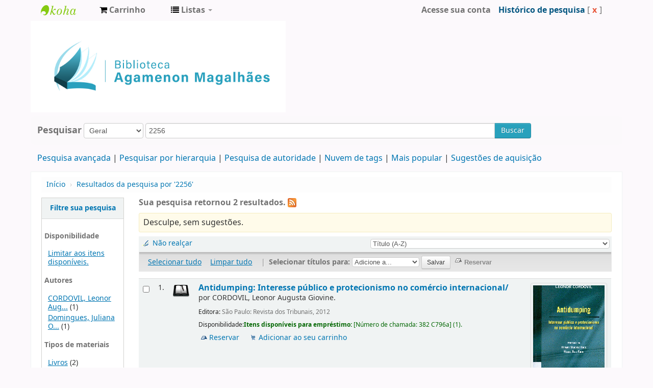

--- FILE ---
content_type: text/html; charset=UTF-8
request_url: https://biblioteca.cade.gov.br/cgi-bin/koha/opac-search.pl?idx=an%2Cphr&q=2256&limit=itype%3ABK&sort_by=title_az&nolimit=itype:BK
body_size: 10085
content:









 
 


<!DOCTYPE html>
<!-- TEMPLATE FILE: opac-results.tt -->




<html lang="pt-BR" class="no-js">
<head>

<title>Biblioteca Agamenon Magalhães catálogo &rsaquo;   Resultados da pesquisa por '2256'  </title>


<meta http-equiv="Content-Type" content="text/html; charset=utf-8" />
<meta name="generator" content="Koha 19.0504000" /> <!-- leave this for stats -->
<meta name="viewport" content="width=device-width, initial-scale=1" />
<link rel="shortcut icon" href="https://biblioteca.cade.gov.br/opac-tmpl/bootstrap/images/cade.jpg" type="image/x-icon" />

 <link href="/opac-tmpl/bootstrap/lib/bootstrap/css/bootstrap.min_19.0504000.css" rel="stylesheet" type="text/css">
 <link href="/opac-tmpl/bootstrap/lib/jquery/jquery-ui_19.0504000.css" rel="stylesheet" type="text/css">


 


 <link rel="stylesheet" type="text/css" href="/opac-tmpl/bootstrap/css/opac_19.0504000.css">



<link type="text/css" rel="stylesheet" href="/opac-tmpl/bootstrap/css/print_19.0504000.css" media="print">

 <style>.main {
}
.mastheadsearch {
    background: #f5f5f53b;
    margin: .5em 0;
    padding: .8em;
 border-radius: 7px;
}
.breadcrumb {
    background-color: #f5f5f53b;
}

<div id="opacnav"><table width="220" style="background-color:#F2F2F2"><!--Definir a altura da tabela sem que o conteúdo mude de posição-->
<tr>
<td><div style="">
	<br>
            <div>
<a href="http://biblioteca.enap.gov.br/" target="_blank" class="btn" type="button" style="width: 80%; color: #206785; font-size: 12px; font-weight: bold; font-style: normal;">Portal da Biblioteca</a>
         <br><br><br><br>
<a href="https://biblioteca.enap.gov.br/index.php/pagina-inicial/periodicos/" target="_blank" class="btn" type="button" style="width: 80%; color: #206785; font-size: 12px; font-weight: bold; font-style: normal;">Livros e Periódicos Eletrônicos</a>     
         <br><br><br><br>
<a href="http://biblioteca.enap.gov.br/index.php/fale-conosco/" target="_blank" class="btn" type="button" style="width: 80%; color: #206785; font-size: 12px; font-weight: bold; font-style: normal;">Fale conosco </a>
         <br><br><br><br>
	</div>	
.fonts-loaded body {
    font-family: acumin variable concept;
}
body{
font-family: acumin variable concept;
}
element.style {
    position: absolute;
    width: 100%;
    height: 100%;
    display: block;
 background-color: #f5f5f53b;
}
.carrouselFrame {
    background: #f5f5f53b;
    border-radius: 8px;
    margin: 1em 0;
    overflow: hidden;
    padding: 1em 0;
    position: relative;
}
.btn-primary .btn-primary:active, .btn-primary:focus, .btn-primary:hover, .btn-primary:visited {
    background-color: #28a1bc;
    background-image: linear-gradient(180deg,#0088cc,#0088cc);
    background-position: 0;
}
.btn-primary, .btn-primary:active, .btn-primary:focus, .btn-primary:hover, .btn-primary:visited {
    background-color: #28a1bc;
    background-image: linear-gradient(180deg,#28a1bc,#28a1bc);
    background-position: 0;
}</style>



 <link rel="unapi-server" type="application/xml" title="unAPI" href="https://biblioteca.cade.gov.br/cgi-bin/koha/unapi" />


<!-- Respond.js brings responsive layout behavior to IE < v.9 -->
<!--[if lt IE 9]>
 <script src="/opac-tmpl/bootstrap/lib/respond.min.js"></script>
<![endif]-->
<script>
    function _(s) { return s } // dummy function for gettext
</script>
<script src="/opac-tmpl/bootstrap/lib/modernizr.min_19.0504000.js"></script>
<link href="/opac-tmpl/bootstrap/lib/font-awesome/css/font-awesome.min_19.0504000.css" rel="stylesheet" type="text/css">







<link href="https://biblioteca.cade.gov.br/cgi-bin/koha/opac-search.pl?idx=an%2Cphr&q=2256&count=50&sort_by=acqdate_dsc&format=rss" rel="alternate" title="Biblioteca Agamenon Magalhães Pesquisar RSS feed" type="application/rss+xml" />
</head>




 


 




 

<body ID="results" class="branch-default scrollto" >






<div id="wrap">
 <div id="header-region" class="noprint">
 <div class="navbar navbar-inverse navbar-static-top">
 <div class="navbar-inner">
 <div class="container-fluid">
 <h1 id="logo">
 <a class="brand" href="/cgi-bin/koha/opac-main.pl">
  Biblioteca Agamenon Magalhães  </a>
 </h1>
 
 <div id="cartDetails" class="cart-message">Seu cesto está vazio.</div>
 
 <ul class="nav">
 
 <li>
 <a href="#" id="cartmenulink" role="button" title="Selecione itens em que você tem interesse">
 <i id="carticon" class="fa fa-shopping-cart fa-icon-white"></i> <span class="cartlabel">Carrinho</span> <span id="basketcount"></span>
 </a>
 </li>
 
 
 <li class="divider-vertical"></li>
 
 
 <li class="dropdown">
 <a class="dropdown-toggle" data-toggle="dropdown" href="#" id="listsmenu" role="button" title="Exibir listas"><i class="fa fa-list fa-icon-white"></i> <span class="listslabel">Listas</span> <b class="caret"></b></a>
 <ul aria-labelledby="listsmenu" role="menu" class="dropdown-menu">
 
 <li role="presentation"><a href="/cgi-bin/koha/opac-shelves.pl?op=list&amp;category=2" tabindex="-1" role="menuitem"><strong>Listas públicas</strong></a></li>
 
 
 <li role="presentation"><a href="/cgi-bin/koha/opac-shelves.pl?op=view&amp;shelfnumber=1&amp;sortfield=title" tabindex="-1" role="menuitem">Novas aquisições</a></li>
 
 
 
 <li role="presentation"><a href="/cgi-bin/koha/opac-shelves.pl?op=view&amp;shelfnumber=9&amp;sortfield=title" tabindex="-1" role="menuitem">Informática</a></li>
 
 
 
 <li role="presentation"><a href="/cgi-bin/koha/opac-shelves.pl?op=view&amp;shelfnumber=8&amp;sortfield=title" tabindex="-1" role="menuitem">Economia</a></li>
 
 
 
 <li role="presentation"><a href="/cgi-bin/koha/opac-shelves.pl?op=view&amp;shelfnumber=7&amp;sortfield=title" tabindex="-1" role="menuitem">Antitruste e Concorrência</a></li>
 
 
 
 
 <li role="presentation"><a href="/cgi-bin/koha/opac-shelves.pl?op=list&amp;category=2" tabindex="-1" role="menuitem" class="listmenulink">Visualizar Tudo</a></li>
 
 
 <li class="divider" role="presentation"></li>
 
 <li role="presentation"><a href="/cgi-bin/koha/opac-shelves.pl?op=list&amp;category=1" tabindex="-1" role="menuitem"><strong>Suas Listas</strong></a></li>
 
 
 <li role="presentation"><a href="/cgi-bin/koha/opac-user.pl" tabindex="-1" class="menu-inactive loginModal-trigger" role="menuitem">Faça o login para criar suas próprias listas</a></li>
 
 
 
 </ul> <!-- / .dropdown-menu -->
 </li> <!-- / .dropdown -->
 
 </ul> <!-- / .nav -->
 <div id="listsDetails"></div>
 
 <a id="user-menu-trigger" class="pull-right" href="#"><i class="fa fa-user fa-icon-white"></i> <span class="caret"></span></a>
 <div id="members">
 <ul class="nav pull-right">

 



 
 
 
 <li><a href="/cgi-bin/koha/opac-user.pl" class="login-link loginModal-trigger" role="button" data-toggle="modal">Acesse sua conta</a></li>
 
 
 
 
 
 <li><p class="navbar-text"><a class="login-link" href="/cgi-bin/koha/opac-search-history.pl" title="Visualizar seu histórico de esquisa">Histórico de pesquisa</a> [<a class="logout clearsh" href="/cgi-bin/koha/opac-search-history.pl?action=delete" title="Excluir histórico de pesquisa">x</a>]</p></li>
 <li class="divider-vertical"></li>
 
 
 
 
 </ul>
 </div> <!-- /members -->
 
 </div> <!-- /container-fluid -->
 </div> <!-- /navbar-inner -->
 </div> <!-- /navbar -->

 
 <div class="container-fluid">
 <div class="row-fluid">
 <div id="opacheader">
 <div class="bd-containereffect-3"> 
    <div class=" bd-boxcontrol-2596"> 
      <div class="bd-container-inner"> 
        <div class="bd-container-inner-wrapper">

<a class="bd-iconlink-1624 " href="" target="_parent"><span class=" bd-icon-1224"></span></a>

    
<html>
<body>
<img src="/opac-tmpl/bootstrap/images/logo_biblioteca.jpg" width="500" height="5" />

</body>
</html>



           
          <div class=" bd-boxcontrol-3" style="width: auto !important; padding-right: 10px;">
            <div class="bd-container-inner">
              <div class="bd-container-inner-wrapper">
       
                
                


              </div>
            </div>
          </div>
        </div>
      </div>
    </div>
  </div>


 </div>
 </div>
 </div>
 
 </div> <!-- / header-region -->

 <div class="container-fluid">
 <div class="row-fluid">
 <div id="opac-main-search">
 <div class="span12">
 
 
 
 <div class="mastheadsearch">
 
 
 <form name="searchform" method="get" action="/cgi-bin/koha/opac-search.pl" id="searchform" class="form-inline">
 <label for="masthead_search"> Pesquisar    </label>

 <select name="idx" id="masthead_search">
 
 <option value="">Geral</option>
 
 
 <option value="ti">Título</option>
 
 
 <option value="au">Autor</option>
 
 
 <option value="su">Assunto</option>
 
 
 <option value="nb">ISBN</option>
 
 
 <option value="ns">ISSN</option>
 
 
 <option value="se">Séries</option>
 
 
 
 <option value="callnum">Classificação</option>
 
 
 </select>

 
 <div class="input-append nolibrarypulldown">
 
 
 <input class="transl1" id="translControl1" name="q" title="Digite os termos de pesquisa" type="text" value="2256" /><span id="translControl"></span>
 

 
 <button type="submit" id="searchsubmit" class="btn btn-primary">Buscar</button>
 </div>
 

 
 
 
 
 

 </form>
 
 </div> <!-- / .mastheadsearch -->
 

 <div class="row-fluid">
 <div id="moresearches">
 <ul>
 <li><a href="/cgi-bin/koha/opac-search.pl">Pesquisa avançada</a></li>
 
 <li><a href="/cgi-bin/koha/opac-browser.pl">Pesquisar por hierarquia</a></li>
 <li><a href="/cgi-bin/koha/opac-authorities-home.pl">Pesquisa de autoridade</a></li>
 
 <li><a href="/cgi-bin/koha/opac-tags.pl">Nuvem de tags</a></li>
 
 <li><a href="/cgi-bin/koha/opac-topissues.pl">Mais popular</a></li>
 
 
 <li><a href="/cgi-bin/koha/opac-suggestions.pl">Sugestões de aquisição</a></li>
 
 
 
 </ul>
 </div> <!-- /#moresearches -->
 </div> <!-- /.row-fluid -->

 
 </div> <!-- /.span10 -->
 </div> <!-- /.opac-main-search -->
 </div> <!-- / .row-fluid -->
 </div> <!-- /.container-fluid -->

 <!-- Login form hidden by default, used for modal window -->
 <div id="loginModal" class="modal hide" tabindex="-1" role="dialog" aria-labelledby="modalLoginLabel" aria-hidden="true">
 <div class="modal-header">
 <button type="button" class="closebtn" data-dismiss="modal" aria-hidden="true">×</button>
 <h3 id="modalLoginLabel">Acesse sua conta</h3>
 </div>
 <form action="/cgi-bin/koha/opac-user.pl" method="post" name="auth" id="modalAuth">
 <input type="hidden" name="has-search-query" id="has-search-query" value="" />
 <div class="modal-body">
 
 <input type="hidden" name="koha_login_context" value="opac" />
 <fieldset class="brief">
 <label for="muserid">Login:</label><input type="text" id="muserid" name="userid" />
 <label for="mpassword">Senha:</label><input type="password" id="mpassword" name="password" />
 
 <div id="nologininstructions-modal" class="nologininstructions">
 Para realizar reservas, informe login e senha.
 </div>
 
 
 <div id="forgotpassword-modal" class="forgotpassword">
 <a href="/cgi-bin/koha/opac-password-recovery.pl">Esqueceu sua senha?</a>
 </div>
 
 
 </fieldset>
 </div>
 <div class="modal-footer">
 <input class="btn btn-primary" type="submit" value="Login" />
 </div>
 </form> <!-- /#auth -->
 </div> <!-- /#modalAuth -->


 <div class="main">
 <ul class="breadcrumb">
 <li><a href="/cgi-bin/koha/opac-main.pl">Início</a> <span class="divider">&rsaquo;</span></li>
 
 
 <li>
 
 <a href="#" title="Você pesquisou  para 'an,phr: 2256'">Resultados da pesquisa por '2256'</a>
 
 </li>
 
 </ul>

 

 <div id="maincontent" class="container-fluid">
 <div class="row-fluid">
 
 <div class="span2">
 <div id="facetcontainer">
 <!-- FACETS START -->
 



 <div id="search-facets">
 <h4><a href="#" class="menu-collapse-toggle">Filtre sua pesquisa</a></h4>
 <ul class="menu-collapse">
 <li id="availability_facet"><h5 id="facet-availability">Disponibilidade</h5>
 <ul>
 <li>
 
 <a href="/cgi-bin/koha/opac-search.pl?idx=an%2Cphr&q=2256&amp;sort_by=title_az&amp;limit=available">Limitar aos itens disponíveis.</a>
 
 </li>
 </ul>
 
 </li>

 
 
 <li id="au_id">
 <h5 id="facet-authors">Autores</h5>
 
 
 
 
 
 
 
 
 
 <ul>
 
 
 
 
 
 
 
 <li>
 
 
 <span class="facet-label"><a href="/cgi-bin/koha/opac-search.pl?idx=an%2Cphr&q=2256&amp;sort_by=title_az&limit=au:CORDOVIL,%20Leonor%20Augusta%20Giovine" title="CORDOVIL, Leonor Augusta Giovine">CORDOVIL, Leonor Aug...</a></span>
 
 <span class="facet-count"> (1)</span>
 
 
 </li>
 
 
 
 <li>
 
 
 <span class="facet-label"><a href="/cgi-bin/koha/opac-search.pl?idx=an%2Cphr&q=2256&amp;sort_by=title_az&limit=au:Domingues,%20Juliana%20Oliveira" title="Domingues, Juliana Oliveira">Domingues, Juliana O...</a></span>
 
 <span class="facet-count"> (1)</span>
 
 
 </li>
 
 
 </ul>
 </li>
 
 
 
 <li id="itype_id">
 
 
 
 
 
 <h5 id="facet-itemtypes">Tipos de materiais</h5>
 
 
 
 
 <ul>
 
 
 
 
 
 
 
 <li>
 
 
 <span class="facet-label"><a href="/cgi-bin/koha/opac-search.pl?idx=an%2Cphr&q=2256&amp;sort_by=title_az&limit=itype:BK" title="BK">Livros</a></span>
 
 <span class="facet-count"> (2)</span>
 
 
 </li>
 
 
 </ul>
 </li>
 
 
 
 <li id="su-to_id">
 
 
 <h5 id="facet-topics">Assuntos</h5>
 
 
 
 
 
 
 
 <ul>
 
 
 
 
 
 
 
 <li>
 
 
 <span class="facet-label"><a href="/cgi-bin/koha/opac-search.pl?idx=an%2Cphr&q=2256&amp;sort_by=title_az&limit=su-to:Com%C3%A9rcio%20Internacional" title="Comércio Internacional">Comércio Internacion...</a></span>
 
 <span class="facet-count"> (2)</span>
 
 
 </li>
 
 
 
 <li>
 
 
 <span class="facet-label"><a href="/cgi-bin/koha/opac-search.pl?idx=an%2Cphr&q=2256&amp;sort_by=title_az&limit=su-to:Dumping" title="Dumping">Dumping</a></span>
 
 <span class="facet-count"> (1)</span>
 
 
 </li>
 
 
 </ul>
 </li>
 
 
 </ul>
 </div> <!-- / #search-facets -->

 


 <!-- FACETS END -->
 </div>
 </div>
 

 <div class="span10 maincontent">

 
 <p id="numresults">
 <strong>Sua pesquisa retornou 2 resultados.</strong>
  <a href="https://biblioteca.cade.gov.br/cgi-bin/koha/opac-search.pl?idx=an%2Cphr&q=2256&amp;format=rss" class="rsssearchlink noprint">
 <i class="fa fa-rss rsssearchicon" title="Inscrever-se para esta pesquisa"></i>
 </a>
 
 </p>
 

 <div id="userresults">
 
 <div id="didyoumean">Não é o que procurava? Procure por <a href="/cgi-bin/koha/svc/suggestion?render=standalone&amp;q=2256">sugestões</a></div>
 

 <div id="top-pages">
</div>

 
 
 
 
 

 <!-- Search Results Table -->
 

 <div class="searchresults">
 <form action="/cgi-bin/koha/opac-search.pl" method="get" name="bookbag_form" id="bookbag_form" class="checkboxed">
 
 
 <input type="hidden" name="idx" value="an,phr"/>
 
 <input type="hidden" name="q" value="2256"/>
 
 
 

 <div id="toolbar" class="toolbar clearfix">
 
 <div class="highlight_controls noprint">
 <a href="#" class="highlight_toggle" id="highlight_toggle_off">Não realçar</a>
 <a href="#" class="highlight_toggle" id="highlight_toggle_on">Realçar</a>
 </div>
 
 
 <div class="sort_by pull-right">
 <select id="sort_by" class="resort" name="sort_by"> <option value="relevance">Relevância</option>
<optgroup label="Popularidade">
 
 <option value="popularity_dsc">Popularidade (maior para menor)</option>
 
 
 <option value="popularity_asc">Popularidade (menor para maior) </option>
 
</optgroup>
<optgroup label="Autor">
 
 <option value="author_az">Autor (A-Z)</option>
 
 
 <option value="author_za">Autor (Z-A)</option>
 
</optgroup>
<optgroup label="Número de chamada">
 
 <option value="call_number_asc">Classificação (0-9 a A-Z)</option>
 
 
 <option value="call_number_dsc">Classificação (Z-A to 9-0)</option>
 
</optgroup>
<optgroup label="Datas">
 
 <option value="pubdate_dsc">Date de publicação/Data de copyright: Do mais recente para o mais antigo</option>
 
 
 <option value="pubdate_asc">Data de publicação/Data de copyright: Do mais antigo para o mais recente</option>
 
 
 <option value="acqdate_dsc">Data de Aquisição: Da mais recente para a mais antiga</option>
 
 
 <option value="acqdate_asc">Data de Aquisição: Da mais recente para a mais antiga</option>
 
</optgroup>
<optgroup label="Título">
 
 <option value="title_az" selected="selected">Título (A-Z)</option>
 
 
 <option value="title_za">Título (Z-A)</option>
 
</optgroup>
 </select>
 <input class="btn btn-small clearfix" id="sortsubmit" type="submit" value="Buscar" />
 </div>
 
 </div> <!-- / #toolbar -->

 <div id="selections-toolbar" class="toolbar noprint">
 <!-- checkall, clearall are now needed for placehold -->
 <span class="checkall"></span>
 <span class="clearall"></span> <span class="sep">|</span>

 <span class="links">
 
 <span class="addto"></span>
 
 <span id="placehold"><!-- input class="submit" type="submit" value="Place Hold"/ --></span>

 
 </span> <!-- / .links -->
 </div> <!-- / #selections-toolbar -->

 <!-- TABLE RESULTS START -->
 <table class="table table-striped">

 <!-- Actual Search Results -->
 
 <tr>
 
 <td class="select selectcol">
 
 <input type="checkbox" class="cb" id="bib1241" name="biblionumber" value="1241" /> <label for="bib1241"></label>
 
 </td>
 
 <td class="select selectcol">
 
 1.
 
 </td>

 
 
 <td class="itypecol">
 
 <img src="/opac-tmpl/bootstrap/itemtypeimg/crystal-clear/books-open-32.png" title="Livros" alt="Livros" />
 
 
 </td>
 

 
 <td class="bibliocol">
 <div class="coverimages itemtype_BK">
 <a class="p1" href="/cgi-bin/koha/opac-detail.pl?biblionumber=1241">
 
 <span title="1241" class="1241" id="local-thumbnail1"></span>
 

 
 

 

 

 

 

 
 </a>

 

 
 </div>
 

 
 

<a xmlns:str="http://exslt.org/strings" href="/cgi-bin/koha/opac-detail.pl?biblionumber=1241" class="title">Antidumping: Interesse público e protecionismo no comércio internacional/ </a><p xmlns:str="http://exslt.org/strings">

 por <span class="author">CORDOVIL, Leonor Augusta Giovine.</span></p><span class="results_summary publisher"><span class="label">Editora: </span>São Paulo: Revista dos Tribunais, 2012</span><span xmlns:str="http://exslt.org/strings" class="results_summary availability"><span class="label">Disponibilidade:</span><span class="available"><b>Itens disponíveis para empréstimo: </b><span class="ItemSummary"><span class="CallNumberAndLabel">
 [<span class="LabelCallNumber">Número de chamada: </span><span class="CallNumber">382 C796a</span>]
 </span> (1). </span></span></span>



 

 

 

 

 

 

 

 <div class="actions-menu noprint">
 
 
 
 <span class="actions"><a class="hold" href="/cgi-bin/koha/opac-reserve.pl?biblionumber=1241">Reservar</a></span><!-- add back when available 0 holds in queue-->
 
 
 

 
 
 

 

 

 
 
 <span class="actions"><a data-biblionumber="1241" class="addtocart cart1241" href="#">Adicionar ao seu carrinho</a> <a style="display:none;" data-biblionumber="1241" class="cartRemove cartR1241" href="#">(remover)</a></span>
 
 
 </div>

 



 </td>
 </tr>
 
 <tr>
 
 <td class="select selectcol">
 
 <input type="checkbox" class="cb" id="bib3345" name="biblionumber" value="3345" /> <label for="bib3345"></label>
 
 </td>
 
 <td class="select selectcol">
 
 2.
 
 </td>

 
 
 <td class="itypecol">
 
 <img src="/opac-tmpl/bootstrap/itemtypeimg/crystal-clear/books-open-32.png" title="Livros" alt="Livros" />
 
 
 </td>
 

 
 <td class="bibliocol">
 <div class="coverimages itemtype_BK">
 <a class="p1" href="/cgi-bin/koha/opac-detail.pl?biblionumber=3345">
 
 <span title="3345" class="3345" id="local-thumbnail2"></span>
 

 
 

 

 

 

 

 
 </a>

 

 
 </div>
 

 
 

<a xmlns:str="http://exslt.org/strings" href="/cgi-bin/koha/opac-detail.pl?biblionumber=3345" class="title">OMC: funcionamento do sistema de solução de controvérsias/ </a><p xmlns:str="http://exslt.org/strings">

 por <span class="author">Domingues, Juliana Oliveira<span class="relatorcode"> [Organizadora]</span>.</span></p><span class="results_summary publisher"><span class="label">Editora: </span>Curitiba: Juruá, 2017</span><span xmlns:str="http://exslt.org/strings" class="results_summary availability"><span class="label">Disponibilidade:</span><span class="available"><b>Itens disponíveis para empréstimo: </b><span class="ItemSummary"><span class="CallNumberAndLabel">
 [<span class="LabelCallNumber">Número de chamada: </span><span class="CallNumber">382 O54</span>]
 </span> (2). </span></span></span>



 

 

 

 

 

 

 

 <div class="actions-menu noprint">
 
 
 
 <span class="actions"><a class="hold" href="/cgi-bin/koha/opac-reserve.pl?biblionumber=3345">Reservar</a></span><!-- add back when available 0 holds in queue-->
 
 
 

 
 
 

 

 

 
 
 <span class="actions"><a data-biblionumber="3345" class="addtocart cart3345" href="#">Adicionar ao seu carrinho</a> <a style="display:none;" data-biblionumber="3345" class="cartRemove cartR3345" href="#">(remover)</a></span>
 
 
 </div>

 



 </td>
 </tr>
 
 </table>
 </form> <!-- / #bookbag_form -->

 <form id="hold_form" name="hold_form" method="get" action="/cgi-bin/koha/opac-reserve.pl">
 <!-- The value will be set by holdBiblioNums() in basket.js -->
 <input id="hold_form_biblios" type="hidden" name="biblionumbers" value=""/>
 </form>
 </div> <!-- / .searchresults -->

 <div id="bottom-pages">
</div>

 

 
 <div class="suggestion">
 Não encontrou o que procura?<ul>
 
 <li>Faça uma <a href="/cgi-bin/koha/opac-suggestions.pl?op=add">sugestão de aquisição</a></li>
 
 
 </ul>
 </div>
 
 </div> <!-- / #userresults -->
 </div> <!-- /.span10/12 -->
 </div> <!-- / .row-fluid -->
 </div> <!-- / .container-fluid -->
 </div><!-- / .main -->




 
 
 <div class="container-fluid">
 <div class="row-fluid">
 <div class="span12">
 <div id="opaccredits" class="noprint">
 <ul
<a align="justify";>
Biblioteca Agamenon Magalhães|(61) 3221-8416| biblioteca@cade.gov.br| Setor de Edifícios de Utilidade Pública Norte – SEPN, Entrequadra 515, Conjunto D, Lote 4, Edifício Carlos Taurisano, térreo </a></p>
</ul>
<ul> 
<a style="color:#4F4F4F";  text-align:center; href="https://www.google.com/maps/place/Conselho+Administrativo+de+Defesa+Econ%C3%B4mica/@-15.7352643,-47.9184222,13z/data=!4m8!1m2!2m1!1slocaliza%C3%A7%C3%A3o+da+biblioteca+do+cade(conselho+administrativo+de+defesa+economica!3m4!1s0x935a398be8f43d59:0x538309b220d56763!8m2!3d-15.7421973!4d-47.8975153" target="_blank" class="nameclass"> <center>Veja a localização no Google Maps</center> </a>
</ul> 
 </div>
 </div>
 </div>
 </div>
 

 

</div> <!-- / #wrap in masthead.inc -->




<!-- JavaScript includes -->
<script src="/opac-tmpl/bootstrap/lib/jquery/jquery_19.0504000.js"></script>
<script src="/opac-tmpl/bootstrap/lib/jquery/jquery-ui_19.0504000.js"></script>
<script>
// Resolve name collision between jQuery UI and Twitter Bootstrap
$.widget.bridge('uitooltip', $.ui.tooltip);
</script>
<script src="/opac-tmpl/bootstrap/lib/bootstrap/js/bootstrap.min_19.0504000.js"></script>
<script src="/opac-tmpl/bootstrap/lib/fontfaceobserver.min_19.0504000.js"></script>
<script src="/opac-tmpl/bootstrap/js/global_19.0504000.js"></script>
<script>
    Modernizr.load([
        // Test need for polyfill
        {
            test: window.matchMedia,
            nope: "/opac-tmpl/bootstrap/lib/media.match.min_19.0504000.js"
        },
        // and then load enquire
        "/opac-tmpl/bootstrap/lib/enquire.min_19.0504000.js",
        "/opac-tmpl/bootstrap/js/script_19.0504000.js",
    ]);

    // Fix for datepicker in a modal
    $.fn.modal.Constructor.prototype.enforceFocus = function () {};
</script>


<script src="/opac-tmpl/lib/emoji-picker/js/config_19.0504000.js"></script>
<script src="/opac-tmpl/lib/emoji-picker/js/util_19.0504000.js"></script>
<script src="/opac-tmpl/lib/emoji-picker/js/jquery.emojiarea_19.0504000.js"></script>
<script src="/opac-tmpl/lib/emoji-picker/js/emoji-picker_19.0504000.js"></script>

<script>
    //<![CDATA[
    var MSG_CONFIRM_AGAIN = _("Atenção: não pode continuar. Por favor, confirme mais uma vez")
    var MSG_DELETE_SEARCH_HISTORY = _("Confirma que deseja excluir o histórico de pesquisa?");
    var MSG_NO_SUGGESTION_SELECTED = _("Nenhuma sugestão foi selecionada");
    var MSG_SEARCHING = _("Pesquisando %s...");
    var MSG_ERROR_SEARCHING_COLLECTION = _("Erro ao pesquisar %s coleção");
    var MSG_NO_RESULTS_FOUND_IN_COLLECTION = _("Nenhum resultado encontrado na biblioteca %s coleção");
    var MSG_RESULTS_FOUND_IN_COLLECTION = _("Encontrado %s resultados na biblioteca %s coleção");
    var MSG_BY = _("por");
    var MSG_TYPE = _("Tipo");
    var MSG_NEXT = _("Próximo");
    var MSG_PREVIOUS = _("Anterior");
    var MSG_CHECKOUTS = _("Empréstimos");
    var MSG_NO_CHECKOUTS = _("Sem empréstimos");
    var MSG_CHECK_OUT = _("Empréstimo");
    var MSG_CHECK_OUT_CONFIRM = _("Tem certeza de que deseja fazer o empréstimo deste item?");
    var MSG_CHECKED_OUT_UNTIL = _("Emprestado até %s");
    var MSG_CHECK_IN = _("Verificar item");
    var MSG_CHECK_IN_CONFIRM = _("Tem certeza de que deseja devolver este item?");
    var MSG_NO_CHECKOUTS = _("Sem empréstimos");
    var MSG_DOWNLOAD = _("Download");
    var MSG_HOLDS = _("Reservas");
    var MSG_NO_HOLDS = _("Sem reservas");
    var MSG_PLACE_HOLD = _("Reservar");
    var MSG_CANCEL_HOLD = _("Cancelar");
    var MSG_CANCEL_HOLD_CONFIRM = _("Tem a certeza que quer cancelar esta reserva?");
    var MSG_ON_HOLD = _("Reservado");
    
        var MSG_BASKET_EMPTY = _("Seu cesto está vazio");
        var MSG_RECORD_IN_BASKET = _("Este item já se encontra em seu carrinho");
        var MSG_RECORD_ADDED = _("Este item foi adicionado ao seu carrinho");
        var MSG_RECORD_REMOVED = _("Este item foi removido de seu carrinho");
        var MSG_NRECORDS_ADDED = _(" exemplar(es) adicionado(s) no seu carrinho");
        var MSG_NRECORDS_IN_BASKET = _("já está no seu carrinho");
        var MSG_NO_RECORD_SELECTED = _("Nenhum item foi selecionado");
        var MSG_NO_RECORD_ADDED = _("Nenhum item foi adicionado ao seu carrinho");
        var MSG_CONFIRM_DEL_BASKET = _("Tem a certeza que deseja limpar seu carrinho?");
        var MSG_CONFIRM_DEL_RECORDS = _("Tem a certeza que pretende excluir os itens selecionados?");
        var MSG_ITEM_IN_CART = _("No seu carrinho");
        var MSG_ITEM_NOT_IN_CART = _("Adicionar ao seu carrinho");
    
    
        var MSG_TAGS_DISABLED = _("Desculpe, o uso de tags não está habilitado neste sistema.");
        var MSG_TAG_ALL_BAD = _("Nota: sua tag era inteiramente código de marcação. Não foi adicionada. Tente novamente somente com texto.");
        var MSG_ILLEGAL_PARAMETER = _("Erro! Parâmetro ilegal");
        var MSG_TAG_SCRUBBED = _("Nota: sua etiqueta possuia código de marcação que foi removido. A tag foi adicionada como ");
        var MSG_ADD_TAG_FAILED = _("Erro! Falha ao adicionar tags em");
        var MSG_ADD_TAG_FAILED_NOTE = _("Nota: você só pode atribuir uma vez a mesma tag. Clique em 'Minhas tags' para ver seu conjunto de tags.");
        var MSG_DELETE_TAG_FAILED = _("Erro! Você não pode apagar a tag");
        var MSG_DELETE_TAG_FAILED_NOTE = _("Nota: você só pode apagar suas próprias tags.")
        var MSG_LOGIN_REQUIRED = _("Você precisa estar logado para adicionar tags.");
        var MSG_TAGS_ADDED = _("Tags adicionadas: ");
        var MSG_TAGS_DELETED = _("Tags adicionadas: ");
        var MSG_TAGS_ERRORS = _("Erros: ");
        var MSG_MULTI_ADD_TAG_FAILED = _("Não é possível adicionar uma ou mais tags.");
        var MSG_NO_TAG_SPECIFIED = _("Nenhuma tag foi especificada.");
    
    
    $(".print-large").on("click",function(){
        window.print();
        return false;
    });
    $("#ulactioncontainer > ul > li > a.addtoshelf").on("click",function(){
        Dopop('opac-addbybiblionumber.pl?biblionumber=');
        return false;
    });
    $("body").on("click", ".addtocart", function(e){
        e.preventDefault();
        var biblionumber = $(this).data("biblionumber");
        addRecord( biblionumber );
    });
    $("body").on("click", ".cartRemove", function(e){
        e.preventDefault();
        var biblionumber = $(this).data("biblionumber");
        delSingleRecord( biblionumber );
    });
    $(".clearsh").on("click", function(){
        return confirmDelete(MSG_DELETE_SEARCH_HISTORY);
    });
    //]]>
</script>


 <script src="/opac-tmpl/bootstrap/js/basket_19.0504000.js"></script>


<script src="/opac-tmpl/bootstrap/js/tags_19.0504000.js"></script>






 <script src="/opac-tmpl/bootstrap/js/localcovers_19.0504000.js"></script>
 <script>
    //<![CDATA[
    var NO_LOCAL_JACKET = _("Capa não disponível");
    //]]>
    </script>









<script src="/opac-tmpl/bootstrap/lib/jquery/plugins/jquery.cookie.min_19.0504000.js"></script>
<script>
$(document).ready(function() {
    if($('#searchsubmit').length) {
        $(document).on("click", '#searchsubmit', function(e) {
            jQuery.removeCookie("form_serialized", { path: '/'});
            jQuery.removeCookie("form_serialized_limits", { path: '/'});
            jQuery.removeCookie("num_paragraph", { path: '/'});
            jQuery.removeCookie("search_path_code", { path: '/'});
        });
    }

    window.emojiPicker = new EmojiPicker({
      emojiable_selector: '[data-emojiable=true]',
      assetsPath: '/opac-tmpl/lib/emoji-picker/img/',
      popupButtonClasses: 'fa fa-smile-o'
    });
    window.emojiPicker.discover();
});
</script>




<script src="/opac-tmpl/bootstrap/lib/jquery/plugins/jquery.checkboxes.min_19.0504000.js"></script>
<script src="/opac-tmpl/bootstrap/js/authtoresults_19.0504000.js"></script>
<script src="/opac-tmpl/bootstrap/lib/jquery/plugins/jquery.highlight-3_19.0504000.js"></script>
<script>
//<![CDATA[

function holdMultiple() {
    var checkedBiblioNums = ""; // Separated by "/"
    var checkedCount = 0;
    if(document.bookbag_form.biblionumber.length > 0) {
        for (var i=0; i < document.bookbag_form.biblionumber.length; i++) {
            if (document.bookbag_form.biblionumber[i].checked) {
                checkedBiblioNums += (document.bookbag_form.biblionumber[i].value + "/");
                checkedCount++;
            }
        }
    }

    if (checkedCount > 0) {
        holdBiblioNums(checkedBiblioNums);
    } else {
        alert(MSG_NO_RECORD_SELECTED);
    }
}

function holdBiblioNums(numList) {
    // numList: biblio numbers separated by "/"
    $("#hold_form_biblios").attr("value", numList);
    $("#hold_form").submit();
}




function enableCheckboxActions(){
    // Enable/disable controls if checkboxes are checked
    var checkedBoxes = $(".checkboxed input:checkbox:checked");
    var controls = $("#selections-toolbar .links a, #selections-toolbar .links input, #selections-toolbar .links select, , #selections-toolbar .links label")
    if ($(checkedBoxes).size()) {
      $("#selections").html(_("Com títulos selecionados: "));
      $(controls).removeClass("disabled");
    } else {
      $("#selections").html(_("Selecionar títulos para: "));
      $(controls).addClass("disabled");
    }
}


var q_array = new Array();  // holds search terms if available

function highlightOff() {
    $("td").removeHighlight();
    $(".highlight_toggle").toggle();
}
function highlightOn() {
    var x;
    for (x in q_array) {
        q_array[x] = q_array[x].replace(/\w*:([\w])/, "$1");
        q_array[x] = q_array[x].toLowerCase();
        var myStopwords = "and|or|not".toLowerCase().split('|');
        if ( (q_array[x].length > 0) && ($.inArray(q_array[x], myStopwords) == -1) ) {
            $(".title").highlight(q_array[x]);
            $(".author").highlight(q_array[x]);
            $(".results_summary").highlight(q_array[x]);
        }
    }
    $(".highlight_toggle").toggle();
}

$(document).ready(function(){
    
        $('a.title').each(function() {
            $(this).attr("href", $(this).attr("href") + "&query_desc=an%2Cphr%3A%202256");
        });
    

    $(".cb").click(function(){
      enableCheckboxActions();
    });
    enableCheckboxActions();

    $(".br-readonly a").on("click", function(e){
        e.preventDefault();
    });

    

    var param1 = "";
    
    param1 += "<span id=\"selections\">"+_("Selecionar títulos para: ")+"</span>";
    


    param1 += "<select class=\"disabled\" name=\"addto\" id=\"addto\"><option>"+_("Adicione a...")+"</option>";

    
        param1 += "<option value=\"addtocart\">"+_("Carrinho")+"<\/option>";
    
    
        
        
            param1 += "<optgroup label=\""+_("Listas públicas:")+"\">";
            
            
                
                    param1 += "<option id=\"s1\" value=\"addtolist\">Novas aquisições<\/option>";
                    
                    
                
            
            param1 += "<\/optgroup>";
        
        
        param1 +="<option value=\"newlist\">"+_("[ Nova lista ]")+"<\/option>"
    
    param1 += "<\/select> <input type=\"submit\" class=\"btn btn-small\" value=\""+_("Salvar")+"\" />";


    $('.resort').change(function() {
        $('#bookbag_form').submit();
    });
    $("span.clearall").html("<a id=\"CheckNone\" href=\"#\">"+_("Limpar tudo")+"<\/a>");
    $("span.checkall").html("<a id=\"CheckAll\" href=\"#\">"+_("Selecionar tudo")+"<\/a>");


    $("span.addto").html(param1);



    
        $("#addto").on("change",function(){
            cartList();
        });
        $(".addto").find("input:submit").click(function(){
            cartList();
            return false;
        });
    


    function cartList(){
        addtoOption = $("#addto").find("option:selected");
        addtoval = addtoOption.val();
        if(addtoval == "addtolist"){
            var shelfnumber = addtoOption.attr("id").replace("s","");
            if (vShelfAdd()) {
                Dopop('/cgi-bin/koha/opac-addbybiblionumber.pl?selectedshelf='+shelfnumber+'&' + vShelfAdd());
            }
            return false;
        } else if(addtoval == "newlist"){
            
                alert(_("Você precisa estar logado para criar ou adicionar nas listas"));
            
            return false;
        } else if(addtoval == "morelists"){
            
                alert(_("Você precisa estar logado para criar ou adicionar nas listas"));
            
            return false;
        }
        if(addtoval == "addtocart" || $("#addto").attr("class") == "addtocart"){
            addMultiple();
            return false;
         }
    }
    $("#CheckAll").click(function(){
        $("#bookbag_form").checkCheckboxes();
        enableCheckboxActions();
        return false;
    });
    $("#CheckNone").click(function(){
        $("#bookbag_form").unCheckCheckboxes();
        enableCheckboxActions();
        return false;
    });


    $("#placehold").html("<input class=\"hold disabled\" type=\"submit\" value=\""+_("Reservar")+"\"/>");
    $("#placehold").find("input:submit").click(function(){
        holdMultiple();
        return false;
    });



    var query_desc = "an,phr: 2256";
    var querystring = "2256";
    
        q_array = query_desc.split(" ");
        // ensure that we don't have "" at the end of the array, which can
        // break the highlighter
        while (q_array.length > 0 && q_array[q_array.length-1] == "") {
            q_array = q_array.splice(0,-1);
        }
        highlightOn();
        $("#highlight_toggle_on" ).hide().click(function() {highlightOn() ;});
        $("#highlight_toggle_off").show().click(function() {highlightOff();});
    
    
    
    





KOHA.LocalCover.GetCoverFromBibnumber(false);




    $("#didyoumean").load("/cgi-bin/koha/svc/suggestion?render=stub&q=2256",
        function() {
            $(this).addClass("dym-loaded");
        });


$("input.newtag").on('keydown', function(e){
    if (e.keyCode == 13) { e.preventDefault(); }
});

});
//]]>
</script>




</body>
</html>


